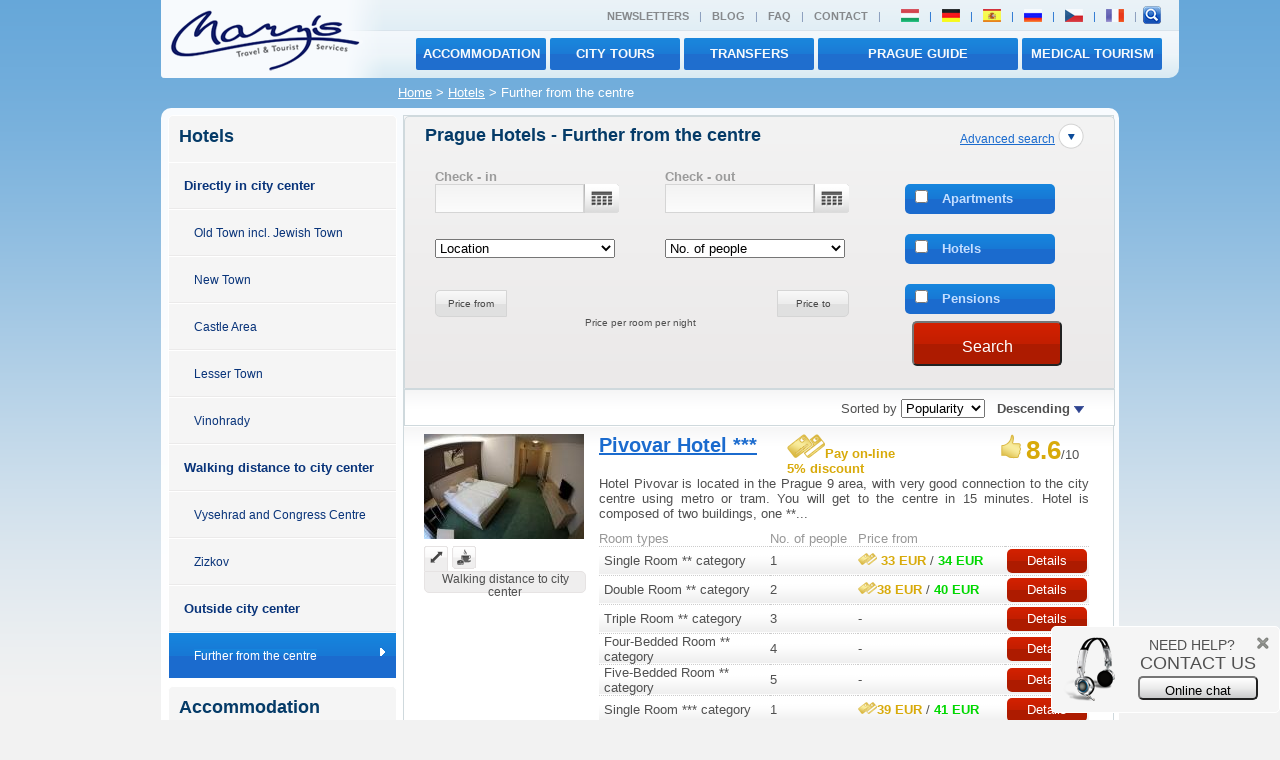

--- FILE ---
content_type: text/html; charset=utf-8
request_url: http://www.marys.cz/accommodation/prague/hotels/other/?next=1
body_size: 9856
content:



<?xml version="1.0" encoding="utf-8"?>
    
    <!DOCTYPE html PUBLIC "-//W3C//DTD XHTML 1.0 Transitional//EN" "http://www.w3.org/TR/xhtml1/DTD/xhtml1-transitional.dtd">
<html xmlns="http://www.w3.org/1999/xhtml" lang="en" xml:lang="en">


<head>
    <meta http-equiv="Content-Type" content="text/html; charset=utf-8" />
     
        <meta name="robots" content="noindex,follow" />
        <meta name="googlebot" content="noindex,follow" />
        <meta http-equiv="imagetoolbar" content="no" /> 
    <meta name="autosize" content="off" />
        
                                                                    
        
                    
   
        
    
    
    <meta name="author" content="Mary's Travel &amp; Tourist Services" />
    <meta name="verify-v1" content="wmdYP3pJsd7AByr7VUV6KoSQy4bwSRAt0UVKEPOGJi4=" />
    <meta property="og:site_name" content="Mary's Travel" />
    <meta property="fb:admins" content="1491601358,673156257"/>
        <link href="http://feeds.feedburner.com/prague-news/" rel="alternate" type="application/rss+xml" title="RSS channel Marys.cz for Prague News" />
    <link href='http://feeds.feedburner.com/prague-special-offers/' rel='alternate' type='application/rss+xml' title='RSS channel Marys.cz for Prague Special Offer' />    


<title>
            
    
                                Other -                                
        
                Prague Hotels
           
    
    
         | Mary's</title>
    <link type="text/css" rel="stylesheet" href="/css-new/reset.css" media="screen, projection" />
    <link type="text/css" rel="stylesheet" href="/css-new/jquery-ui-1.8.6.custom.css" media="screen" />
    <link type="text/css" rel="stylesheet" href="/css-new/default.css" media="screen,projection" />
    <link type="text/css" rel="stylesheet" href="/css-new/styles.css" media="screen,projection" />
    <link type="text/css" rel="stylesheet" href="/css-new/tipsy.css" />
    <link type="text/css" rel="stylesheet" href="/css-new/colorbox.css" />
    <link type="text/css" rel="stylesheet" href="/css-new/how_to_book.css" media="screen,projection" />
    <!--[if IE 6]><link type="text/css" href="/css-new/default_ie.css" rel="stylesheet" media="screen,projection" /><![endif]-->
    <link type="text/css" rel="stylesheet" href="/css-new/print.css" media="print" />
     
    <script type="text/javascript" src="http://www.google.com/jsapi"></script>
    <script type="text/javascript">
      google.load("jquery", "1.4.4");
      google.load("jqueryui", "1.7.2");
    </script>
    
    <script type="text/javascript" src="/js-new/default.js"></script>    
                            
    <script language="JavaScript" type="text/javascript" src="/js-new/checkbox_image_search_new.js"></script>
    <script type="text/javascript" src="/js-new/jquery.pngFix.pack.js"></script>
    <script type="text/javascript" src="/js-new/ui.selectmenu.js"></script>
    <script type="text/javascript" src="/js-new/jquery.tipsy.js"></script>
    <script type="text/javascript" src="/js-new/jquery.colorbox-min.js"></script>
    <script type="text/javascript" src="/js-new/jquery.inputHintBox.js"></script>
    <script type="text/javascript" src="/js-new/jquery.cookie.js"></script>
    <script type="text/javascript" src="/js-new/web_search.js"></script>
    <script type="text/javascript" src="https://apis.google.com/js/plusone.js"></script>  
    <script type="text/javascript">
             
    var _gaq = _gaq || [];
    _gaq.push(['_setAccount', 'UA-638335-1']);
    _gaq.push(['_setDomainName', '.marys.cz']);
    _gaq.push(['_trackPageview']);
    _gaq.push(['_trackPageLoadTime']);
    (function() {
        var ga = document.createElement('script'); ga.type = 'text/javascript'; ga.async = true;
        ga.src = ('https:' == document.location.protocol ? 'https://ssl' : 'http://www') + '.google-analytics.com/ga.js';
        var s = document.getElementsByTagName('script')[0]; s.parentNode.insertBefore(ga, s);
        })();
    </script>
    
</head>
<body>      <div class="back">
    <div id="header">
        <a href="/"><img src="/layout/logo.png" alt="Mary's Prague Accommodation" title="Mary's Prague Accommodation" class="left" /></a>
        <div id="languageBar">
            <div class="right">
                    
                    <ul id="top-menu" class="left">
                                               <li><a href="/about_us/#newsletter">Newsletters</a></li>
                       <li>|</li>
                       <li><a href="/marysblog/">Blog</a></li>
                       <li>|</li>
                     <li><a href="/faq/">FAQ</a></li>
                       <li>|</li>
                        <li><a href="/about_us">Contact</a></li>
                       <li>|</li>
                    </ul>
                    
                                        <ul id="languages" class="left">
                        
                                                <li><a href="http://hu.marys.cz/szallas/praga/hotelek/egyeb/?next=1"><img src="/layout/flags/hu_flag.png" title="Magyar"</a></li><li>|</li>                        <li><a href="http://de.marys.cz/unterkunft/prag/hotels/andere/?next=1"><img src="/layout/flags/de_flag.png" title="Deutsch"</a></li><li>|</li>                        
                        <li><a href="http://es.marys.cz/alojamiento/praga/hotels/otros/?next=1"><img src="/layout/flags/es_flag.png" title="Español"</a></li><li>|</li>						
                        
                        <li><a href="http://ru.marys.cz/accommodation/prague/hotels/other/?next=1"><img src="/layout/flags/ru_flag.png" title="Русский"</a></li><li>|</li>                        <li><a href="http://cz.marys.cz/ubytovani/praha/hotely/ostatni/?next=1"><img src="/layout/flags/cz_flag.png" title="Česky"</a></li><li>|</li>                        <li><a href="http://fr.marys.cz/hebergement/prague/hotels/autres/?next=1"><img src="/layout/flags/fr_flag.png" title="Français"</a></a></li><li>|</li>                    </ul>
                    
                    <form action="/search_redirect.php"  id="f_search2" method="post" class="left">
                        <input id="search_box" type="hidden" name="view" value="0" />
                        <input type="hidden" name="location[]" value="28" />
                        <input type="hidden" name="newSearch" value="1" /> 
                        <input type="hidden" name="reallyRedirect" value="1" />
                        <input type="hidden" name="type" value="letter" id="type" />
                        <input type="hidden" name="search_by_name" value="1" id="search_word_add" />
                        <input type="text" maxlength="50" onblur="deactivate2();" onclick="clearInput('main-search','Hotel search');" id="main-search" autocomplete="off"  onkeyup="makeRequestHotelSearch('search_helper_head');"   value="Hotel search" name='name' size="16" class="input left" />
                        <div id="main-search-button" class="left">
                           <input type="submit" value="search" title="Search" alt="Search" class="buttonAsLink" />
                        </div>
                    </form>
                    <img src="/layout/search-icon.png" id="searchicon" alt="search" title="hotel search"/>
                    <div class="clear"></div>
            </div>    
        </div>
        <div id="menuBar">
            <ul>     
                <li class="active button btnTopMenu btnTopMenu3"><a href="/medical_tourism/">MEDICAL TOURISM</a></li>
                <li class="active button btnTopMenu btnTopMenu2"><a href="/prague_guide/">Prague Guide</a></li>
                <li class="active button btnTopMenu"><a href="/transfers/">transfers</a></li>
                <li class="active button btnTopMenu"><a href="/sightseeing/">City tours</a></li>
                <li class="active button btnTopMenu"><a href="/accommodation">Accommodation</a></li>
                                          </ul>
        </div>
    </div>     
        <div id="breadcrums">
        <div class="left" style="color:black"><div id='navigation' class="no_print"><a href='/'>Home</a> <span style='font-size:100%;'>></span> <a href='/accommodation/prague/hotels/'>Hotels</a> <span style='font-size:100%;'>></span>  Further from the centre</div></div>
    </div>
    <div id="main">
        <div id="submenu">
            



     
 

        <div class="submenuBox">     
        <h3 class="normal-padding">Hotels</h3>
        <ul class="submenu-menu">
            
                                                                
                                                                <li><a href="http://www.marys.cz/accommodation/prague/hotels/centre/">Directly in city center</a></li>
                                                                                <li><a class="child" href="http://www.marys.cz/accommodation/prague/hotels/old-town/">Old Town incl. Jewish Town</a></li>
                                                                                    <li><a class="child" href="http://www.marys.cz/accommodation/prague/hotels/new-town/">New Town</a></li>
                                                                                    <li><a class="child" href="http://www.marys.cz/accommodation/prague/hotels/castle-area/">Castle Area</a></li>
                                                                                    <li><a class="child" href="http://www.marys.cz/accommodation/prague/hotels/lesser-town/">Lesser Town</a></li>
                                                                                    <li><a class="child" href="http://www.marys.cz/accommodation/prague/hotels/vinohrady/">Vinohrady</a></li>
                                                                        <li><a href="http://www.marys.cz/accommodation/prague/hotels/centre-close/">Walking distance to city center</a></li>
                                                                                <li><a class="child" href="http://www.marys.cz/accommodation/prague/hotels/vysehrad/">Vysehrad and Congress Centre</a></li>
                                                                                    <li><a class="child" href="http://www.marys.cz/accommodation/prague/hotels/zizkov/">Zizkov</a></li>
                                                                        <li><a href="http://www.marys.cz/accommodation/prague/hotels/centre-further/">Outside city center</a></li>
                                                                                <li class="submenu-menu-active"><a class="child" href="http://www.marys.cz/accommodation/prague/hotels/other/">Further from the centre</a><img src="/layout/icons/arrow-right-white.gif" class="right margin-right-10" alt="" /></li>
                                        </ul>
    </div>
    

  <div class="submenuBox">     
      <h3 class="normal-padding">Accommodation</h3>
      <ul class="submenu-menu">
        <li><a class="child" href="http://www.marys.cz/accommodation/prague/luxury/">Luxury Accommodation</a></li>
        <li><a class="child" href="http://www.marys.cz/accommodation/prague/standard/">Standard Accommodation</a></li>
        <li><a class="child" href="http://www.marys.cz/accommodation/prague/budget/">Cheap Accommodation</a></li>
        <li><a class="child" href="http://www.marys.cz/accommodation/prague/romantic/">Romantic Accommodation</a></li>
        <li><a class="child"  href="http://www.marys.cz/accommodation/prague/family/">Family Accommodation</a></li>
        <li><a class="child" href="http://www.marys.cz/accommodation/prague/group/">Accommodation for Groups</a></li>
        <li><a class="child"  href="http://www.marys.cz/accommodation/prague/congress/">Accommodation for Congresses</a></li>
      </ul>
  </div>

<div class="submenuBox">
    <div class="normal-padding">
        <h3>Why to book with us</h3>
        <ul class="whyUs">
    <li><div class="reason-icon left">1.</div> <p>Lower prices, no hidden costs</p></li>
    <li><div class="reason-icon reason-icon-blue left">2.</div> <p>Get our offers offline within 4 hours</p></li>
    <li><div class="reason-icon reason-icon-blue left">3.</div> <p>Several methods of secure payment</p></li>
    <li><div class="reason-icon reason-icon-blue left">4.</div> <p>Clients rating provided</p></li>
    <li><div class="reason-icon reason-icon-blue left">5.</div> <p>Lower prices, no hidden costs</p></li>
</ul>
        
    </div>
</div>


        </div>
        <div id="content">
                                    <div class="page min-height page-no-padding">
                


        

<div class="page-main-title">
    <h3 class="left">
                                            
                                                                                                                                Prague Hotels         
                                
                                                                 - Further from the centre                                                                
                                                        
            
        </h3>
    <div class="right margin-right-10 small"><a href="#" class="filter-trigger">Advanced search</a> <img src="/layout/icons/filter-down.png" class="filter-icon filter-trigger" alt="" /></div>
    <div class="clear" id="filter">
        
                 
            <div class="search_body normal-padding">
                <form action="/search_redirect.php" method="post" id="mainSearch">
                <input type="hidden" name="location[0]" value="28" />
                <input type="hidden" name="newSearch" value="1" /> 
                <input type="hidden" name="reallyRedirect" value="1" /> 
                <input type="hidden" name="submit" value="1" /> 
                <table border="0" class="width-100">
                    <tr>
                        
                        <td class="silver bold">Check - in</td>
                        <td class="silver bold">Check - out</td>
                        <td></td>
                    </tr>
                    <tr>
                        
                        <td valign="top">
                            <p><input type="text" name="global_date_from" class="main-date-picker date-picker left no-top-margin" id="date-from" value="" /><img src="/layout/calendar-icon.png" class="date-picker left" alt="" /></p>
                        </td>
                        <td valign="top">
                            <p><input type="text" name="global_date_to" class="main-date-picker date-picker left no-top-margin" id="date-to" value="" /><img src="/layout/calendar-icon.png" class="date-picker left" alt="" /></p>
                        </td>
                        <td>
                            <div class="navigator-option active checkable no-top-margin">
                                                                <input type="checkbox" name="global_accommodation[]" value="apartments" class="nav-checkbox margin-left-10 margin-right-10"  />
                                Apartments
                            </div>
                        </td>
                    </tr>
                    <tr>
                        
                        <td>
                            <select name="global_distance" id="distance" size="1" style="width:180px;">
                                <option value="0">Location</option>
                                <option value="91" >&nbsp;Directly in city center</option>
                                <option value="92" >&nbsp;Walking distance to city center</option>
                                <option value="93" >&nbsp;Outside city center</option>
                                
                                                                <optgroup label="======================">
                                                                </optgroup>
                                                                
                            </select>
                            
                        </td>
                        <td>    
                            <select name="global_room_type" size="1" style="width:180px;">
                                <option value="0">No. of people</option>
                                <option value="1" >1 person</option>
                                <option value="2" >2 people</option>
                                <option value="3" >3 people</option>
                                <option value="4" >4 people</option>
                                <option value="5" >5 people</option>
                                <option value="6" >6 people</option>
                                <option value="7" >7 people</option>
                                <option value="8" >8 people</option>  
                                                            </select>
                        </td>
                        <td>
                            <div class="navigator-option active checkable">
                                                                <input type="checkbox" name="global_accommodation[]" value="hotels" class="nav-checkbox margin-left-10 margin-right-10"  />
                                Hotels
                            </div>
                        </td>
                    </tr>
                    <tr>
                        
                        <td colspan="2">
                            <input type="hidden" name="price_from_eur" id="price_from_hidden" value="0" />
                            <input type="hidden" name="price_to_eur" id="price_to_hidden" value="9999" />
                            <div class="width-100" style="height:10px;"></div>
                            <div class="left" id="price-from">Price from</div>
                            <div id="slider-main" class="left">
                            <noscript>
                            <select name="price_from_eur" size="1" style="width:134px;" class="left">
                                <option value="0"> 0 EUR</option>
                                <option value="100"> 100 EUR</option>
                                <option value="200"> 200 EUR</option>
                                <option value="300"> 300 EUR</option>
                                <option value="400"> 400 EUR</option>
                                <option value="500"> 500 EUR</option>
                                <option value="9999">> 500 EUR</option>
                            </select>
                            <select name="price_to_eur" size="1" style="width:134px;" class="left">
                                <option value="0"> 0 EUR</option>
                                <option value="100"> 100 EUR</option>
                                <option value="200"> 200 EUR</option>
                                <option value="300"> 300 EUR</option>
                                <option value="400"> 400 EUR</option>
                                <option value="500"> 500 EUR</option>
                                <option value="9999">> 500 EUR</option>
                            </select>
                            </noscript>
                            </div>
                            <div class="left" id="price-to">Price to</div>
                            <div class="clear"></div>
                            <div class="width-100 relative">
                                <div style="position:absolute;left:150px;" class="font-80">Price per room per night</div>
                                <div id="slider-captions" class="hide"><div id="min-price-caption">0 EUR</div><div id="max-price-caption">> 500 EUR</div></div>
                            </div>
                            <script>showIt("#slider-captions");</script>                            
                        </td>
                        <td valign="top">
                            <div class="navigator-option active checkable">
                                                                <input type="checkbox" name="global_accommodation[]" value="pensions" class="nav-checkbox margin-left-10 margin-right-10"  />
                                Pensions
                            </div>
                        </td>
                    </tr>
                </table>
                <br/>
                <div class="right width-100">
                    <div class="right moveleft moveup">
                        <button title="" name="submit" class="button-big actionBtn right mainSubmit" value="1" type="submit">
                        Search
                        </button>
                    </div>
                </div>
                                </form>
            </div>
                
</div>
        <br class="clear" />
</div> 
  

<div class="page-title no-rounded-border">
        <form action="" method="post" name="filterForm">
    <div class="right margin-right-30">
        Sorted by 
        <select name="sort" id="sort_search" id="idSorter" onChange="this.form.submit()">
            <option value="false">Popularity&nbsp;</option>
            <option value="rate" >Rating&nbsp;</option>
            <option value="price" >Price&nbsp;</option>
            <option value="name" >Name&nbsp;</option>
                    </select>&nbsp;&nbsp;
        <noscript>
            <input type="submit" name="submit_sort" value="Sort" class="submit_sort" />
        </noscript>
                
                    <strong>Descending <img src="/img/arrows/arrow-down.png" alt="Descending" title="Descending" /></strong> 
                      
    </div>
    </form>
    
        <div class="right margin-right-10">
    </div>
    <br class="clear"/>
</div>

                
<div class="accommodation-item">
    <div class="left accommodation-item-left relative">
        
                				
		<a href="/accommodation/prague/hotels-3/other/pivovar-hotel/319/" class=""   Pivovar Hotel title="Pivovar Hotel"><img  class="margin-bottom-7" href="/accommodation/prague/hotels-3/other/pivovar-hotel/319/" alt="Pivovar Hotel" src="/img/accommodation/319/mini/160_160_01.jpg" /></a>
        <div style="height:25px;">
            <img src="/layout/icons/info-distance-hover.gif" class="hoverInfoIcons distanceInfoIcon" alt="" />
             <img src="/layout/icons/info-breakfast.gif" class="hoverInfoIcons breakfastInfoIcon" alt="" />                                              </div>
        <div class="icons-info-bar">
            <span class="distance-text-info small distanceInfoIconText" >
                            Walking distance to city center
                        </span>
            <span class="distance-text-info small breakfastInfoIconText hide">
                            Breakfast included
                        </span>
            <span class="distance-text-info small parkingInfoIconText hide">
                                        Parking is not possible
                        </span>
            <span class="distance-text-info small wifiInfoIconText hide">
                                        No Free wi-fi
                        </span>
                    </div>
    </div>
    <div class="left accommodation-item-right">
        <h2 class="left"><a href="/accommodation/prague/hotels-3/other/pivovar-hotel/319/">Pivovar Hotel ***</a></h2>
        <div class="left gold bold margin-left-30"><img src="/layout/icons/pay-online.png" alt="COMPLETE ONLINE RESERVATION. Pay right away by credit card and get 5% discount." title="COMPLETE ONLINE RESERVATION. Pay right away by credit card and get 5% discount." />Pay on-line <br />5% discount</div>                    <div class="right margin-right-10"><img src="/layout/icons/rating.png" alt="" /> 
                <span class="gold extrabig bold">8.6</span>/10
            </div>
                
                <p class="clear justify">
            Hotel Pivovar is located in the Prague 9 area, with very good connection to the city centre using metro or tram. You will get to the centre in 15 minutes. Hotel is composed of two buildings, one **... 
        </p>
        <table>
            <tr>
                <th width="35%">Room types</th>
                <th width="18%">No. of people</th>
                <th width="30%">
                                    Price from
                                </th>
                <th width="17%"></th>
            </tr>
                        <tr >
                <td style="padding-left: 5px;">
                                    Single Room
                                ** category
                
                </td>
                <td>1</td>
                <td>
                                                                                <img src="/layout/icons/pay-online-small.png" alt="COMPLETE ONLINE RESERVATION. Pay right away by credit card and get 5% discount." title="COMPLETE ONLINE RESERVATION. Pay right away by credit card and get 5% discount." /><span class="gold bold"><!-- currency:EUR -->
<!-- coeficient:24.5329 -->
33 EUR</span>
                        / <strong>34 EUR</strong>
                                                    </td>
                <td><div class="button-small redBtn"><a href="/accommodation/prague/hotels-3/other/pivovar-hotel/319/">Details</a></div></td>
            </tr>
            <script>hideIt("#product_924");</script>
                        <tr >
                <td style="padding-left: 5px;">
                                    Double Room
                                ** category
                
                </td>
                <td>2</td>
                <td>
                                                                                <img src="/layout/icons/pay-online-small.png" alt="COMPLETE ONLINE RESERVATION. Pay right away by credit card and get 5% discount." title="COMPLETE ONLINE RESERVATION. Pay right away by credit card and get 5% discount." /><span class="gold bold">38 EUR</span>
                        / <strong>40 EUR</strong>
                                                    </td>
                <td><div class="button-small redBtn"><a href="/accommodation/prague/hotels-3/other/pivovar-hotel/319/">Details</a></div></td>
            </tr>
            <script>hideIt("#product_925");</script>
                        <tr class="more" id="product_926">
                <td style="padding-left: 5px;">
                                    Triple Room
                                ** category
                
                </td>
                <td>3</td>
                <td>
                                 - 
                                </td>
                <td><div class="button-small redBtn"><a href="/accommodation/prague/hotels-3/other/pivovar-hotel/319/">Details</a></div></td>
            </tr>
            <script>hideIt("#product_926");</script>
                        <tr class="more" id="product_927">
                <td style="padding-left: 5px;">
                                    Four-Bedded Room
                                ** category
                
                </td>
                <td>4</td>
                <td>
                                 - 
                                </td>
                <td><div class="button-small redBtn"><a href="/accommodation/prague/hotels-3/other/pivovar-hotel/319/">Details</a></div></td>
            </tr>
            <script>hideIt("#product_927");</script>
                        <tr class="more" id="product_928">
                <td style="padding-left: 5px;">
                                    Five-Bedded Room
                                ** category
                
                </td>
                <td>5</td>
                <td>
                                 - 
                                </td>
                <td><div class="button-small redBtn"><a href="/accommodation/prague/hotels-3/other/pivovar-hotel/319/">Details</a></div></td>
            </tr>
            <script>hideIt("#product_928");</script>
                        <tr class="more" id="product_2355">
                <td style="padding-left: 5px;">
                                    Single Room
                                *** category
                
                </td>
                <td>1</td>
                <td>
                                                                                <img src="/layout/icons/pay-online-small.png" alt="COMPLETE ONLINE RESERVATION. Pay right away by credit card and get 5% discount." title="COMPLETE ONLINE RESERVATION. Pay right away by credit card and get 5% discount." /><span class="gold bold">39 EUR</span>
                        / <strong>41 EUR</strong>
                                                    </td>
                <td><div class="button-small redBtn"><a href="/accommodation/prague/hotels-3/other/pivovar-hotel/319/">Details</a></div></td>
            </tr>
            <script>hideIt("#product_2355");</script>
                        <tr class="more" id="product_2356">
                <td style="padding-left: 5px;">
                                    Double Room
                                *** category
                
                </td>
                <td>2</td>
                <td>
                                                                                <img src="/layout/icons/pay-online-small.png" alt="COMPLETE ONLINE RESERVATION. Pay right away by credit card and get 5% discount." title="COMPLETE ONLINE RESERVATION. Pay right away by credit card and get 5% discount." /><span class="gold bold">49 EUR</span>
                        / <strong>51 EUR</strong>
                                                    </td>
                <td><div class="button-small redBtn"><a href="/accommodation/prague/hotels-3/other/pivovar-hotel/319/">Details</a></div></td>
            </tr>
            <script>hideIt("#product_2356");</script>
                        <tr class="more" id="product_2358">
                <td style="padding-left: 5px;">
                                    Triple Room
                                *** category
                
                </td>
                <td>3</td>
                <td>
                                 - 
                                </td>
                <td><div class="button-small redBtn"><a href="/accommodation/prague/hotels-3/other/pivovar-hotel/319/">Details</a></div></td>
            </tr>
            <script>hideIt("#product_2358");</script>
                        <tr class="more" id="product_2359">
                <td style="padding-left: 5px;">
                                    Four-Bedded Room
                                *** category
                
                </td>
                <td>4</td>
                <td>
                                 - 
                                </td>
                <td><div class="button-small redBtn"><a href="/accommodation/prague/hotels-3/other/pivovar-hotel/319/">Details</a></div></td>
            </tr>
            <script>hideIt("#product_2359");</script>
                    </table>
                <a href="#" class="left moreRooms hide" id="more_rooms_319">More types of rooms</a>
        <script>showIt("#more_rooms_319");</script>
         
		    </div>
    <div class="clear"></div>
</div>                
<div class="accommodation-item">
    <div class="left accommodation-item-left relative">
        
                				
		<a href="/accommodation/prague/hotels-3/other/alpin-avion-hotel/306/" class=""   Alpin Avion Hotel title="Alpin Avion Hotel"><img  class="margin-bottom-7" href="/accommodation/prague/hotels-3/other/alpin-avion-hotel/306/" alt="Alpin Avion Hotel" src="/img/accommodation/306/mini/160_160_01.jpg" /></a>
        <div style="height:25px;">
            <img src="/layout/icons/info-distance-hover.gif" class="hoverInfoIcons distanceInfoIcon" alt="" />
             <img src="/layout/icons/info-breakfast.gif" class="hoverInfoIcons breakfastInfoIcon" alt="" />                          <img src="/layout/icons/info-wifi.gif" class="hoverInfoIcons wifiInfoIcon" alt="" />                      </div>
        <div class="icons-info-bar">
            <span class="distance-text-info small distanceInfoIconText" >
                            Walking distance to city center
                        </span>
            <span class="distance-text-info small breakfastInfoIconText hide">
                            Breakfast included
                        </span>
            <span class="distance-text-info small parkingInfoIconText hide">
                                        Parking is not possible
                        </span>
            <span class="distance-text-info small wifiInfoIconText hide">
                                        Free wi-fi
                        </span>
                    </div>
    </div>
    <div class="left accommodation-item-right">
        <h2 class="left"><a href="/accommodation/prague/hotels-3/other/alpin-avion-hotel/306/">Alpin Avion Hotel ***</a></h2>
        <div class="left gold bold margin-left-30"><img src="/layout/icons/pay-online.png" alt="COMPLETE ONLINE RESERVATION. Pay right away by credit card and get 5% discount." title="COMPLETE ONLINE RESERVATION. Pay right away by credit card and get 5% discount." />Pay on-line <br />5% discount</div>                    <div class="right margin-right-10"><img src="/layout/icons/rating.png" alt="" /> 
                <span class="gold extrabig bold">8.7</span>/10
            </div>
                
                <p class="clear justify">
            The Alpin - Avion Hotel is a simple accommodation consisting of 2 Art-nouveau villas and 1 modern building. The Kacerov underground station is about 4 min walk away and it takes about 7 minutes to... 
        </p>
        <table>
            <tr>
                <th width="35%">Room types</th>
                <th width="18%">No. of people</th>
                <th width="30%">
                                    Price from
                                </th>
                <th width="17%"></th>
            </tr>
                        <tr >
                <td style="padding-left: 5px;">
                                    Single Room
                                
                
                </td>
                <td>1</td>
                <td>
                                                                                <img src="/layout/icons/pay-online-small.png" alt="COMPLETE ONLINE RESERVATION. Pay right away by credit card and get 5% discount." title="COMPLETE ONLINE RESERVATION. Pay right away by credit card and get 5% discount." /><span class="gold bold"><!-- currency:EUR -->
<!-- coeficient:24.5329 -->
49 EUR</span>
                        / <strong>52 EUR</strong>
                                                    </td>
                <td><div class="button-small redBtn"><a href="/accommodation/prague/hotels-3/other/alpin-avion-hotel/306/">Details</a></div></td>
            </tr>
            <script>hideIt("#product_876");</script>
                        <tr >
                <td style="padding-left: 5px;">
                                    Double Room
                                
                
                </td>
                <td>2</td>
                <td>
                                                                                <img src="/layout/icons/pay-online-small.png" alt="COMPLETE ONLINE RESERVATION. Pay right away by credit card and get 5% discount." title="COMPLETE ONLINE RESERVATION. Pay right away by credit card and get 5% discount." /><span class="gold bold">54 EUR</span>
                        / <strong>56 EUR</strong>
                                                    </td>
                <td><div class="button-small redBtn"><a href="/accommodation/prague/hotels-3/other/alpin-avion-hotel/306/">Details</a></div></td>
            </tr>
            <script>hideIt("#product_877");</script>
                        <tr class="more" id="product_878">
                <td style="padding-left: 5px;">
                                    Triple Room
                                
                
                </td>
                <td>3</td>
                <td>
                                                                                <img src="/layout/icons/pay-online-small.png" alt="COMPLETE ONLINE RESERVATION. Pay right away by credit card and get 5% discount." title="COMPLETE ONLINE RESERVATION. Pay right away by credit card and get 5% discount." /><span class="gold bold">78 EUR</span>
                        / <strong>82 EUR</strong>
                                                    </td>
                <td><div class="button-small redBtn"><a href="/accommodation/prague/hotels-3/other/alpin-avion-hotel/306/">Details</a></div></td>
            </tr>
            <script>hideIt("#product_878");</script>
                        <tr class="more" id="product_879">
                <td style="padding-left: 5px;">
                                    Apartment
                                
                
                </td>
                <td>4</td>
                <td>
                                                                                <img src="/layout/icons/pay-online-small.png" alt="COMPLETE ONLINE RESERVATION. Pay right away by credit card and get 5% discount." title="COMPLETE ONLINE RESERVATION. Pay right away by credit card and get 5% discount." /><span class="gold bold">90 EUR</span>
                        / <strong>95 EUR</strong>
                                                    </td>
                <td><div class="button-small redBtn"><a href="/accommodation/prague/hotels-3/other/alpin-avion-hotel/306/">Details</a></div></td>
            </tr>
            <script>hideIt("#product_879");</script>
                    </table>
                <a href="#" class="left moreRooms hide" id="more_rooms_306">More types of rooms</a>
        <script>showIt("#more_rooms_306");</script>
         
		    </div>
    <div class="clear"></div>
</div>                
<div class="accommodation-item">
    <div class="left accommodation-item-left relative">
        
                				
		<a href="/accommodation/prague/hotels-4/other/hotel-international-prague/382/" class=""   Hotel International Prague title="Hotel International Prague"><img  class="margin-bottom-7" href="/accommodation/prague/hotels-4/other/hotel-international-prague/382/" alt="Hotel International Prague" src="/img/accommodation/382/mini/160_160_01.jpg" /></a>
        <div style="height:25px;">
            <img src="/layout/icons/info-distance-hover.gif" class="hoverInfoIcons distanceInfoIcon" alt="" />
             <img src="/layout/icons/info-breakfast.gif" class="hoverInfoIcons breakfastInfoIcon" alt="" />              <img src="/layout/icons/info-parking.gif" class="hoverInfoIcons parkingInfoIcon" alt="" />             <img src="/layout/icons/info-wifi.gif" class="hoverInfoIcons wifiInfoIcon" alt="" />                      </div>
        <div class="icons-info-bar">
            <span class="distance-text-info small distanceInfoIconText" >
                            Walking distance to city center
                        </span>
            <span class="distance-text-info small breakfastInfoIconText hide">
                            Breakfast included
                        </span>
            <span class="distance-text-info small parkingInfoIconText hide">
                                        Parking is possible
                        </span>
            <span class="distance-text-info small wifiInfoIconText hide">
                                        Free wi-fi
                        </span>
                    </div>
    </div>
    <div class="left accommodation-item-right">
        <h2 class="left"><a href="/accommodation/prague/hotels-4/other/hotel-international-prague/382/">Hotel International Prague ****</a></h2>
        <div class="left gold bold margin-left-30"><img src="/layout/icons/pay-online.png" alt="COMPLETE ONLINE RESERVATION. Pay right away by credit card and get 5% discount." title="COMPLETE ONLINE RESERVATION. Pay right away by credit card and get 5% discount." />Pay on-line <br />5% discount</div>                    <div class="right margin-right-10"><img src="/layout/icons/rating.png" alt="" /> 
                <span class="gold extrabig bold">9.5</span>/10
            </div>
                
                <p class="clear justify">
            The Hotel International Prague is located just a short drive from Prague airport and within a short distance of Prague Castle and the city centre. Dating back to the 1950s it has a long history and... 
        </p>
        <table>
            <tr>
                <th width="35%">Room types</th>
                <th width="18%">No. of people</th>
                <th width="30%">
                                    Price from
                                </th>
                <th width="17%"></th>
            </tr>
                        <tr >
                <td style="padding-left: 5px;">
                                    Single Room
                                
                
                </td>
                <td>1</td>
                <td>
                                                                                <img src="/layout/icons/pay-online-small.png" alt="COMPLETE ONLINE RESERVATION. Pay right away by credit card and get 5% discount." title="COMPLETE ONLINE RESERVATION. Pay right away by credit card and get 5% discount." /><span class="gold bold"><!-- currency:EUR -->
<!-- coeficient:24.5329 -->
57 EUR</span>
                        / <strong>60 EUR</strong>
                                                    </td>
                <td><div class="button-small redBtn"><a href="/accommodation/prague/hotels-4/other/hotel-international-prague/382/">Details</a></div></td>
            </tr>
            <script>hideIt("#product_156");</script>
                        <tr >
                <td style="padding-left: 5px;">
                                    Double Room
                                
                
                </td>
                <td>2</td>
                <td>
                                                                                <img src="/layout/icons/pay-online-small.png" alt="COMPLETE ONLINE RESERVATION. Pay right away by credit card and get 5% discount." title="COMPLETE ONLINE RESERVATION. Pay right away by credit card and get 5% discount." /><span class="gold bold">57 EUR</span>
                        / <strong>60 EUR</strong>
                                                    </td>
                <td><div class="button-small redBtn"><a href="/accommodation/prague/hotels-4/other/hotel-international-prague/382/">Details</a></div></td>
            </tr>
            <script>hideIt("#product_157");</script>
                    </table>
         
		    </div>
    <div class="clear"></div>
</div>                
<div class="accommodation-item">
    <div class="left accommodation-item-left relative">
        
                				
		<a href="/accommodation/prague/hotels-3/other/juno-hotel/559/" class=""   Juno Hotel title="Juno Hotel"><img  class="margin-bottom-7" href="/accommodation/prague/hotels-3/other/juno-hotel/559/" alt="Juno Hotel" src="/img/accommodation/559/mini/160_160_01.jpg" /></a>
        <div style="height:25px;">
            <img src="/layout/icons/info-distance-hover.gif" class="hoverInfoIcons distanceInfoIcon" alt="" />
             <img src="/layout/icons/info-breakfast.gif" class="hoverInfoIcons breakfastInfoIcon" alt="" />                                              </div>
        <div class="icons-info-bar">
            <span class="distance-text-info small distanceInfoIconText" >
                            Outside city center
                        </span>
            <span class="distance-text-info small breakfastInfoIconText hide">
                            Breakfast included
                        </span>
            <span class="distance-text-info small parkingInfoIconText hide">
                                        Parking is not possible
                        </span>
            <span class="distance-text-info small wifiInfoIconText hide">
                                        No Free wi-fi
                        </span>
                    </div>
    </div>
    <div class="left accommodation-item-right">
        <h2 class="left"><a href="/accommodation/prague/hotels-3/other/juno-hotel/559/">Juno Hotel ***</a></h2>
                            <div class="right margin-right-10"><img src="/layout/icons/rating.png" alt="" /> 
                <span class="gold extrabig bold">7.9</span>/10
            </div>
                
                <p class="clear justify">
            Hotel Juno is situated in a quiet residential area of Prague 10, close to underground station Strasnicka, only 15 min. to the centre of Prague. All 254 rooms are en-suite with shower and WC,... 
        </p>
        <table>
            <tr>
                <th width="35%">Room types</th>
                <th width="18%">No. of people</th>
                <th width="30%">
                                    Price from
                                </th>
                <th width="17%"></th>
            </tr>
                        <tr >
                <td style="padding-left: 5px;">
                                    Single Room
                                
                
                </td>
                <td>1</td>
                <td>
                                                            <strong><!-- currency:EUR -->
<!-- coeficient:24.5329 -->
34 EUR</strong>
                                                    </td>
                <td><div class="button-small redBtn"><a href="/accommodation/prague/hotels-3/other/juno-hotel/559/">Details</a></div></td>
            </tr>
            <script>hideIt("#product_65");</script>
                        <tr >
                <td style="padding-left: 5px;">
                                    Double Room
                                
                
                </td>
                <td>2</td>
                <td>
                                                            <strong>36 EUR</strong>
                                                    </td>
                <td><div class="button-small redBtn"><a href="/accommodation/prague/hotels-3/other/juno-hotel/559/">Details</a></div></td>
            </tr>
            <script>hideIt("#product_66");</script>
                        <tr class="more" id="product_67">
                <td style="padding-left: 5px;">
                                    Triple Room
                                
                
                </td>
                <td>3</td>
                <td>
                                                            <strong>47 EUR</strong>
                                                    </td>
                <td><div class="button-small redBtn"><a href="/accommodation/prague/hotels-3/other/juno-hotel/559/">Details</a></div></td>
            </tr>
            <script>hideIt("#product_67");</script>
                    </table>
                <a href="#" class="left moreRooms hide" id="more_rooms_559">More types of rooms</a>
        <script>showIt("#more_rooms_559");</script>
         
		    </div>
    <div class="clear"></div>
</div>                
<div class="accommodation-item">
    <div class="left accommodation-item-left relative">
        
                				
		<a href="/accommodation/prague/hotels-3/other/arlington-hotel/666/" class=""   Arlington Hotel title="Arlington Hotel"><img  class="margin-bottom-7" href="/accommodation/prague/hotels-3/other/arlington-hotel/666/" alt="Arlington Hotel" src="/img/accommodation/666/mini/160_160_01.jpg" /></a>
        <div style="height:25px;">
            <img src="/layout/icons/info-distance-hover.gif" class="hoverInfoIcons distanceInfoIcon" alt="" />
             <img src="/layout/icons/info-breakfast.gif" class="hoverInfoIcons breakfastInfoIcon" alt="" />              <img src="/layout/icons/info-parking.gif" class="hoverInfoIcons parkingInfoIcon" alt="" />             <img src="/layout/icons/info-wifi.gif" class="hoverInfoIcons wifiInfoIcon" alt="" />                      </div>
        <div class="icons-info-bar">
            <span class="distance-text-info small distanceInfoIconText" >
                            Walking distance to city center
                        </span>
            <span class="distance-text-info small breakfastInfoIconText hide">
                            Breakfast included
                        </span>
            <span class="distance-text-info small parkingInfoIconText hide">
                                        Parking is possible
                        </span>
            <span class="distance-text-info small wifiInfoIconText hide">
                                        Free wi-fi
                        </span>
                    </div>
    </div>
    <div class="left accommodation-item-right">
        <h2 class="left"><a href="/accommodation/prague/hotels-3/other/arlington-hotel/666/">Arlington Hotel ***</a></h2>
                            <div class="right margin-right-10"><img src="/layout/icons/rating.png" alt="" /> 
                <span class="gold extrabig bold">8.4</span>/10
            </div>
                
                <p class="clear justify">
            Small family hotel is situated in a quiet part of Prague - Prague 9 Vysocany and offers pleasant accommodation with a very good accessibility to the historical center of Prague with metro or tram.... 
        </p>
        <table>
            <tr>
                <th width="35%">Room types</th>
                <th width="18%">No. of people</th>
                <th width="30%">
                                    Price from
                                </th>
                <th width="17%"></th>
            </tr>
                        <tr >
                <td style="padding-left: 5px;">
                                    Double Room
                                
                
                </td>
                <td>2</td>
                <td>
                                                            <strong><!-- currency:EUR -->
<!-- coeficient:24.5329 -->
45 EUR</strong>
                                                    </td>
                <td><div class="button-small redBtn"><a href="/accommodation/prague/hotels-3/other/arlington-hotel/666/">Details</a></div></td>
            </tr>
            <script>hideIt("#product_211");</script>
                        <tr >
                <td style="padding-left: 5px;">
                                    Triple Room
                                
                
                </td>
                <td>3</td>
                <td>
                                                            <strong>61 EUR</strong>
                                                    </td>
                <td><div class="button-small redBtn"><a href="/accommodation/prague/hotels-3/other/arlington-hotel/666/">Details</a></div></td>
            </tr>
            <script>hideIt("#product_212");</script>
                        <tr class="more" id="product_263">
                <td style="padding-left: 5px;">
                                    Four-Bedded Room
                                triple room + extra bed
                
                </td>
                <td>4</td>
                <td>
                                                            <strong>70 EUR</strong>
                                                    </td>
                <td><div class="button-small redBtn"><a href="/accommodation/prague/hotels-3/other/arlington-hotel/666/">Details</a></div></td>
            </tr>
            <script>hideIt("#product_263");</script>
                        <tr class="more" id="product_2481">
                <td style="padding-left: 5px;">
                                    Single Room
                                
                
                </td>
                <td>1</td>
                <td>
                                                            <strong>40 EUR</strong>
                                                    </td>
                <td><div class="button-small redBtn"><a href="/accommodation/prague/hotels-3/other/arlington-hotel/666/">Details</a></div></td>
            </tr>
            <script>hideIt("#product_2481");</script>
                    </table>
                <a href="#" class="left moreRooms hide" id="more_rooms_666">More types of rooms</a>
        <script>showIt("#more_rooms_666");</script>
         
		    </div>
    <div class="clear"></div>
</div>                
<div class="accommodation-item">
    <div class="left accommodation-item-left relative">
        
                					<div class="discount">- <span class="bold">17</span>%</div>
				
		<a href="/accommodation/prague/hotels-4/other/golf-hotel/942/" class=""   Golf Hotel title="Golf Hotel"><img  class="margin-bottom-7" href="/accommodation/prague/hotels-4/other/golf-hotel/942/" alt="Golf Hotel" src="/img/accommodation/942/mini/160_160_01.jpg" /></a>
        <div style="height:25px;">
            <img src="/layout/icons/info-distance-hover.gif" class="hoverInfoIcons distanceInfoIcon" alt="" />
             <img src="/layout/icons/info-breakfast.gif" class="hoverInfoIcons breakfastInfoIcon" alt="" />                          <img src="/layout/icons/info-wifi.gif" class="hoverInfoIcons wifiInfoIcon" alt="" />                      </div>
        <div class="icons-info-bar">
            <span class="distance-text-info small distanceInfoIconText" >
                            Walking distance to city center
                        </span>
            <span class="distance-text-info small breakfastInfoIconText hide">
                            Breakfast included
                        </span>
            <span class="distance-text-info small parkingInfoIconText hide">
                                        Parking is not possible
                        </span>
            <span class="distance-text-info small wifiInfoIconText hide">
                                        Free wi-fi
                        </span>
                    </div>
    </div>
    <div class="left accommodation-item-right">
        <h2 class="left"><a href="/accommodation/prague/hotels-4/other/golf-hotel/942/">Golf Hotel ****</a></h2>
        <div class="left gold bold margin-left-30"><img src="/layout/icons/pay-online.png" alt="COMPLETE ONLINE RESERVATION. Pay right away by credit card and get 5% discount." title="COMPLETE ONLINE RESERVATION. Pay right away by credit card and get 5% discount." />Pay on-line <br />5% discount</div>                    <div class="right margin-right-10"><img src="/layout/icons/rating.png" alt="" /> 
                <span class="gold extrabig bold">7.0</span>/10
            </div>
                
                <p class="clear justify">
            Hotel Golf is located ca. 10 minutes by tram from the business centre Novy Smichov and 20 minutes from the city centre (tram stop in front of the hotel). Accommodation in single or double rooms... 
        </p>
        <table>
            <tr>
                <th width="35%">Room types</th>
                <th width="18%">No. of people</th>
                <th width="30%">
                                    Price from
                                </th>
                <th width="17%"></th>
            </tr>
                        <tr >
                <td style="padding-left: 5px;">
                                    Single Room
                                superior
                
                </td>
                <td>1</td>
                <td>
                                                                                <img src="/layout/icons/pay-online-small.png" alt="COMPLETE ONLINE RESERVATION. Pay right away by credit card and get 5% discount." title="COMPLETE ONLINE RESERVATION. Pay right away by credit card and get 5% discount." /><span class="gold bold"><!-- currency:EUR -->
<!-- coeficient:24.5329 -->
55 EUR</span>
                        / <strong>58 EUR</strong>
                                                    </td>
                <td><div class="button-small redBtn"><a href="/accommodation/prague/hotels-4/other/golf-hotel/942/">Details</a></div></td>
            </tr>
            <script>hideIt("#product_2682");</script>
                        <tr >
                <td style="padding-left: 5px;">
                                    Double Room
                                superior
                
                </td>
                <td>2</td>
                <td>
                                                                                <img src="/layout/icons/pay-online-small.png" alt="COMPLETE ONLINE RESERVATION. Pay right away by credit card and get 5% discount." title="COMPLETE ONLINE RESERVATION. Pay right away by credit card and get 5% discount." /><span class="gold bold">55 EUR</span>
                        / <strong>58 EUR</strong>
                                                    </td>
                <td><div class="button-small redBtn"><a href="/accommodation/prague/hotels-4/other/golf-hotel/942/">Details</a></div></td>
            </tr>
            <script>hideIt("#product_2683");</script>
                        <tr class="more" id="product_2684">
                <td style="padding-left: 5px;">
                                    Triple Room
                                superior
                
                </td>
                <td>3</td>
                <td>
                                                                                <img src="/layout/icons/pay-online-small.png" alt="COMPLETE ONLINE RESERVATION. Pay right away by credit card and get 5% discount." title="COMPLETE ONLINE RESERVATION. Pay right away by credit card and get 5% discount." /><span class="gold bold">65 EUR</span>
                        / <strong>68 EUR</strong>
                                                    </td>
                <td><div class="button-small redBtn"><a href="/accommodation/prague/hotels-4/other/golf-hotel/942/">Details</a></div></td>
            </tr>
            <script>hideIt("#product_2684");</script>
                    </table>
                <a href="#" class="left moreRooms hide" id="more_rooms_942">More types of rooms</a>
        <script>showIt("#more_rooms_942");</script>
         
		    </div>
    <div class="clear"></div>
</div>                
<div class="accommodation-item">
    <div class="left accommodation-item-left relative">
        
                				
		<a href="/accommodation/prague/hotels-3/other/attic-hotel/720/" class=""   Attic Hotel title="Attic Hotel"><img  class="margin-bottom-7" href="/accommodation/prague/hotels-3/other/attic-hotel/720/" alt="Attic Hotel" src="/img/accommodation/720/mini/160_160_01.jpg" /></a>
        <div style="height:25px;">
            <img src="/layout/icons/info-distance-hover.gif" class="hoverInfoIcons distanceInfoIcon" alt="" />
             <img src="/layout/icons/info-breakfast.gif" class="hoverInfoIcons breakfastInfoIcon" alt="" />                                              </div>
        <div class="icons-info-bar">
            <span class="distance-text-info small distanceInfoIconText" >
                            Walking distance to city center
                        </span>
            <span class="distance-text-info small breakfastInfoIconText hide">
                            Breakfast included
                        </span>
            <span class="distance-text-info small parkingInfoIconText hide">
                                        Parking is not possible
                        </span>
            <span class="distance-text-info small wifiInfoIconText hide">
                                        No Free wi-fi
                        </span>
                    </div>
    </div>
    <div class="left accommodation-item-right">
        <h2 class="left"><a href="/accommodation/prague/hotels-3/other/attic-hotel/720/">Attic Hotel ***</a></h2>
                            <div class="right margin-right-10"><img src="/layout/icons/rating.png" alt="" /> 
                <span class="gold extrabig bold">9.0</span>/10
            </div>
                
                <p class="clear justify">
            Attic is newly built hotel (1993) offering any guest a quiet and pleasant stay in almost family-like setting. Its great advantage is its location in the quiet part of the city.The centre itself may... 
        </p>
        <table>
            <tr>
                <th width="35%">Room types</th>
                <th width="18%">No. of people</th>
                <th width="30%">
                                    Price from
                                </th>
                <th width="17%"></th>
            </tr>
                        <tr >
                <td style="padding-left: 5px;">
                                    Single Room
                                standard
                
                </td>
                <td>1</td>
                <td>
                                                            <strong><!-- currency:EUR -->
<!-- coeficient:24.5329 -->
60 EUR</strong>
                                                    </td>
                <td><div class="button-small redBtn"><a href="/accommodation/prague/hotels-3/other/attic-hotel/720/">Details</a></div></td>
            </tr>
            <script>hideIt("#product_2244");</script>
                        <tr >
                <td style="padding-left: 5px;">
                                    Double Room
                                standard
                
                </td>
                <td>2</td>
                <td>
                                                            <strong>77 EUR</strong>
                                                    </td>
                <td><div class="button-small redBtn"><a href="/accommodation/prague/hotels-3/other/attic-hotel/720/">Details</a></div></td>
            </tr>
            <script>hideIt("#product_2245");</script>
                        <tr class="more" id="product_2246">
                <td style="padding-left: 5px;">
                                    Single Room
                                superior
                
                </td>
                <td>1</td>
                <td>
                                                            <strong>75 EUR</strong>
                                                    </td>
                <td><div class="button-small redBtn"><a href="/accommodation/prague/hotels-3/other/attic-hotel/720/">Details</a></div></td>
            </tr>
            <script>hideIt("#product_2246");</script>
                        <tr class="more" id="product_2247">
                <td style="padding-left: 5px;">
                                    Double Room
                                superior
                
                </td>
                <td>2</td>
                <td>
                                                            <strong>106 EUR</strong>
                                                    </td>
                <td><div class="button-small redBtn"><a href="/accommodation/prague/hotels-3/other/attic-hotel/720/">Details</a></div></td>
            </tr>
            <script>hideIt("#product_2247");</script>
                    </table>
                <a href="#" class="left moreRooms hide" id="more_rooms_720">More types of rooms</a>
        <script>showIt("#more_rooms_720");</script>
         
		    </div>
    <div class="clear"></div>
</div>                
<div class="accommodation-item">
    <div class="left accommodation-item-left relative">
        
                				
		<a href="/accommodation/prague/hotels-5/other/art-deco-imperial-hotel/991/" class=""   Art Deco Imperial Hotel title="Art Deco Imperial Hotel"><img  class="margin-bottom-7" href="/accommodation/prague/hotels-5/other/art-deco-imperial-hotel/991/" alt="Art Deco Imperial Hotel" src="/img/accommodation/991/mini/160_160_01.jpg" /></a>
        <div style="height:25px;">
            <img src="/layout/icons/info-distance-hover.gif" class="hoverInfoIcons distanceInfoIcon" alt="" />
             <img src="/layout/icons/info-breakfast.gif" class="hoverInfoIcons breakfastInfoIcon" alt="" />                                              </div>
        <div class="icons-info-bar">
            <span class="distance-text-info small distanceInfoIconText" >
                            Directly in city center
                        </span>
            <span class="distance-text-info small breakfastInfoIconText hide">
                            Breakfast included
                        </span>
            <span class="distance-text-info small parkingInfoIconText hide">
                                        Parking is not possible
                        </span>
            <span class="distance-text-info small wifiInfoIconText hide">
                                        No Free wi-fi
                        </span>
                    </div>
    </div>
    <div class="left accommodation-item-right">
        <h2 class="left"><a href="/accommodation/prague/hotels-5/other/art-deco-imperial-hotel/991/">Art Deco Imperial Hotel *****</a></h2>
                        
                <p class="clear justify">
            Centrally located unique hotel in historic ambience of an original building from 1914. A gem of genuine Art Deco architecture, Prague Imperial Hotel provides five-star accommodation and superior... 
        </p>
        <table>
            <tr>
                <th width="35%">Room types</th>
                <th width="18%">No. of people</th>
                <th width="30%">
                                    Price from
                                </th>
                <th width="17%"></th>
            </tr>
                        <tr >
                <td style="padding-left: 5px;">
                                    Single Room
                                
                
                </td>
                <td>1</td>
                <td>
                                                            <strong><!-- currency:EUR -->
<!-- coeficient:24.5329 -->
127 EUR</strong>
                                                    </td>
                <td><div class="button-small redBtn"><a href="/accommodation/prague/hotels-5/other/art-deco-imperial-hotel/991/">Details</a></div></td>
            </tr>
            <script>hideIt("#product_2261");</script>
                        <tr >
                <td style="padding-left: 5px;">
                                    Double Room
                                
                
                </td>
                <td>2</td>
                <td>
                                                            <strong>127 EUR</strong>
                                                    </td>
                <td><div class="button-small redBtn"><a href="/accommodation/prague/hotels-5/other/art-deco-imperial-hotel/991/">Details</a></div></td>
            </tr>
            <script>hideIt("#product_2262");</script>
                    </table>
         
		    </div>
    <div class="clear"></div>
</div>                
<div class="accommodation-item">
    <div class="left accommodation-item-left relative">
        
                				
		<a href="/accommodation/prague/hotels-4/other/absolutum-hotel/503/" class=""   Absolutum Hotel title="Absolutum Hotel"><img  class="margin-bottom-7" href="/accommodation/prague/hotels-4/other/absolutum-hotel/503/" alt="Absolutum Hotel" src="/img/accommodation/503/mini/160_160_01.jpg" /></a>
        <div style="height:25px;">
            <img src="/layout/icons/info-distance-hover.gif" class="hoverInfoIcons distanceInfoIcon" alt="" />
             <img src="/layout/icons/info-breakfast.gif" class="hoverInfoIcons breakfastInfoIcon" alt="" />                                              </div>
        <div class="icons-info-bar">
            <span class="distance-text-info small distanceInfoIconText" >
                            Walking distance to city center
                        </span>
            <span class="distance-text-info small breakfastInfoIconText hide">
                            Breakfast included
                        </span>
            <span class="distance-text-info small parkingInfoIconText hide">
                                        Parking is not possible
                        </span>
            <span class="distance-text-info small wifiInfoIconText hide">
                                        No Free wi-fi
                        </span>
                    </div>
    </div>
    <div class="left accommodation-item-right">
        <h2 class="left"><a href="/accommodation/prague/hotels-4/other/absolutum-hotel/503/">Absolutum Hotel ****</a></h2>
                            <div class="right margin-right-10"><img src="/layout/icons/rating.png" alt="" /> 
                <span class="gold extrabig bold">9.0</span>/10
            </div>
                
                <p class="clear justify">
            Modern hotel with restaurant and bar designed by an architect to give a very warm, natural and homely impression to its guests. The standard of the hotel’s fittings and furnishing make it ideal... 
        </p>
        <table>
            <tr>
                <th width="35%">Room types</th>
                <th width="18%">No. of people</th>
                <th width="30%">
                                    Price from
                                </th>
                <th width="17%"></th>
            </tr>
                        <tr >
                <td style="padding-left: 5px;">
                                    Double Room
                                
                
                </td>
                <td>2</td>
                <td>
                                                            <strong><!-- currency:EUR -->
<!-- coeficient:24.5329 -->
72 EUR</strong>
                                                    </td>
                <td><div class="button-small redBtn"><a href="/accommodation/prague/hotels-4/other/absolutum-hotel/503/">Details</a></div></td>
            </tr>
            <script>hideIt("#product_1224");</script>
                        <tr >
                <td style="padding-left: 5px;">
                                    Single Room
                                
                
                </td>
                <td>1</td>
                <td>
                                                            <strong>68 EUR</strong>
                                                    </td>
                <td><div class="button-small redBtn"><a href="/accommodation/prague/hotels-4/other/absolutum-hotel/503/">Details</a></div></td>
            </tr>
            <script>hideIt("#product_1225");</script>
                        <tr class="more" id="product_1227">
                <td style="padding-left: 5px;">
                                    Apartment
                                
                
                </td>
                <td>2</td>
                <td>
                                                            <strong>84 EUR</strong>
                                                    </td>
                <td><div class="button-small redBtn"><a href="/accommodation/prague/hotels-4/other/absolutum-hotel/503/">Details</a></div></td>
            </tr>
            <script>hideIt("#product_1227");</script>
                    </table>
                <a href="#" class="left moreRooms hide" id="more_rooms_503">More types of rooms</a>
        <script>showIt("#more_rooms_503");</script>
         
		    </div>
    <div class="clear"></div>
</div>                
<div class="accommodation-item">
    <div class="left accommodation-item-left relative">
        
                				
		<a href="/accommodation/prague/hotels-4/other/aquapalace-hotel-prague/988/" class=""   Aquapalace Hotel Prague title="Aquapalace Hotel Prague"><img  class="margin-bottom-7" href="/accommodation/prague/hotels-4/other/aquapalace-hotel-prague/988/" alt="Aquapalace Hotel Prague" src="/img/accommodation/988/mini/160_160_01.jpg" /></a>
        <div style="height:25px;">
            <img src="/layout/icons/info-distance-hover.gif" class="hoverInfoIcons distanceInfoIcon" alt="" />
             <img src="/layout/icons/info-breakfast.gif" class="hoverInfoIcons breakfastInfoIcon" alt="" />              <img src="/layout/icons/info-parking.gif" class="hoverInfoIcons parkingInfoIcon" alt="" />             <img src="/layout/icons/info-wifi.gif" class="hoverInfoIcons wifiInfoIcon" alt="" />                      </div>
        <div class="icons-info-bar">
            <span class="distance-text-info small distanceInfoIconText" >
                            Outside city center
                        </span>
            <span class="distance-text-info small breakfastInfoIconText hide">
                            Breakfast included
                        </span>
            <span class="distance-text-info small parkingInfoIconText hide">
                                        Parking is possible
                        </span>
            <span class="distance-text-info small wifiInfoIconText hide">
                                        Free wi-fi
                        </span>
                    </div>
    </div>
    <div class="left accommodation-item-right">
        <h2 class="left"><a href="/accommodation/prague/hotels-4/other/aquapalace-hotel-prague/988/">Aquapalace Hotel Prague ****</a></h2>
                            <div class="right margin-right-10"><img src="/layout/icons/rating.png" alt="" /> 
                <span class="gold extrabig bold">10.0</span>/10
            </div>
                
                <p class="clear justify">
            The Aquapalace Hotel is located in the same complex as Central Europe´s largest waterpark, AQUAPALACE PRAHA. The direct access to the recently completed waterpark translates into a broad offer for... 
        </p>
        <table>
            <tr>
                <th width="35%">Room types</th>
                <th width="18%">No. of people</th>
                <th width="30%">
                                    Price from
                                </th>
                <th width="17%"></th>
            </tr>
                        <tr >
                <td style="padding-left: 5px;">
                                    Single Room
                                , Free use of Aquapalace Waterworld and Fitness
                
                </td>
                <td>1</td>
                <td>
                                                            <strong><!-- currency:EUR -->
<!-- coeficient:24.5329 -->
80 EUR</strong>
                                                    </td>
                <td><div class="button-small redBtn"><a href="/accommodation/prague/hotels-4/other/aquapalace-hotel-prague/988/">Details</a></div></td>
            </tr>
            <script>hideIt("#product_2489");</script>
                        <tr >
                <td style="padding-left: 5px;">
                                    Double Room
                                , Free use of Aquapalace Waterworld and Fitness
                
                </td>
                <td>2</td>
                <td>
                                                            <strong>97 EUR</strong>
                                                    </td>
                <td><div class="button-small redBtn"><a href="/accommodation/prague/hotels-4/other/aquapalace-hotel-prague/988/">Details</a></div></td>
            </tr>
            <script>hideIt("#product_2490");</script>
                        <tr class="more" id="product_2491">
                <td style="padding-left: 5px;">
                                    Four-Bedded Room
                                2 adults + 2 children under 15 years. Free use of Aquapalace Waterworld and Fitness
                
                </td>
                <td>4</td>
                <td>
                                                            <strong>128 EUR</strong>
                                                    </td>
                <td><div class="button-small redBtn"><a href="/accommodation/prague/hotels-4/other/aquapalace-hotel-prague/988/">Details</a></div></td>
            </tr>
            <script>hideIt("#product_2491");</script>
                    </table>
                <a href="#" class="left moreRooms hide" id="more_rooms_988">More types of rooms</a>
        <script>showIt("#more_rooms_988");</script>
         
		    </div>
    <div class="clear"></div>
</div>    <br />


    <div class="page">
        <div class="pagination">
            <a href="#" text="&laquo; Previous" show="1" class="silverBtn prev ui-corner-all" rel="nofollow">&laquo; Previous</a>
            <a class="current ui-corner-all" rel="nofollow" href="#">1</a> <a class="ui-corner-all" rel="nofollow" href="/accommodation/prague/hotels/other/?next=11">2</a> <a class="ui-corner-all" rel="nofollow" href="/accommodation/prague/hotels/other/?next=21">3</a> <a class="ui-corner-all" rel="nofollow" href="/accommodation/prague/hotels/other/?next=31">4</a> <a class="ui-corner-all" rel="nofollow" href="/accommodation/prague/hotels/other/?next=41">5</a> <span class='left'>...</span><a href="/accommodation/prague/hotels/other/?next=61" class="ui-corner-all" rel="nofollow">7</a>
            <a href="/accommodation/prague/hotels/other/?next=11" text="Next &raquo;" show="1" class="silverBtn prev ui-corner-all" rel="nofollow">Next &raquo;</a>
        </div>
        <br class="clear" />
    </div>
 
<!-- vysledek vyhledavani -->            </div>
                        </div>
        <div class="clear"></div>
        <div id="search_helper_head"></div>
        <div id="my-accommodation">
            
You did not add any accommodation to “My Accommodation”
        </div>
    </div>
    </div>
<div class="clear"></div>   
   
<div id="contactsBar"> 
    <div class="back"> 
        <div class="contactsBox">
                <h3>Contact Us</h3>
                <ul style="position:absolute;">
                    
                    <li><img src="/layout/icons/handy.png" class="left"/> <p>+420 <strong>222 253 511</strong></p></li>
                    <li><img src="/layout/icons/email.png" class="left"/> <p>
                                            <a href="mailto:travel@marys.cz">travel@marys.cz</a>
                                        </p></li>
                    <li><img src="/layout/icons/poloha.png" class="left"/> <p>Anny Letenské 17, 120 00 Prague 2</p></li>
                    
                </ul>  
        </div> 
        <div class="contactsBox">
            <table>
                <tr>
                    <td valign="top"><img src="/layout/icons/cards.png" class="left"/></td>
                    <td><h3>Online payment is possible</h3></td>
                </tr>
                <tr>
                    <td valign="top"><img src="/layout/icons/pay-online.png" class="left"/></td>
                    <td><h3>Online Booking DISCOUNTS</h3></td>
                </tr>
            </table>

            <div class="clear"></div>
        </div>
        
        <div class="contactsBox contactsBoxRight">
                <ul style="position:absolute;">
                    <li><a href="https://www.facebook.com/marys.cz"><img class="left soc_icon_on" data-alt-src="/layout/icons/social_icons_main_page/fb_on.png" src="/layout/icons/social_icons_main_page/fb.png" alt="Facebook" /><p><strong>Facebook</strong></p></a></li>
                    <li><a href="http://vk.com/id202823077"><img class="left soc_icon_on" data-alt-src="/layout/icons/social_icons_main_page/vk_on.png" src="/layout/icons/social_icons_main_page/vk.png" alt="VKontakte" /> <p> <strong>VKontakte</strong></p></a></li>
                    <li><a href="https://twitter.com/marystravel"><img class="left soc_icon_on" data-alt-src="/layout/icons/social_icons_main_page/tw_on.png" src="/layout/icons/social_icons_main_page/tw.png" alt="Twitter" /> <p> <strong>Twitter</strong></p></a></li>
                    <li><a href="https://plus.google.com/u/0/111097165428597675990"><img class="left soc_icon_on" data-alt-src="/layout/icons/social_icons_main_page/gplus_on.png" src="/layout/icons/social_icons_main_page/gplus.png" alt="Google+" /> <p> <strong>Google+</strong></p></a></li>
                    
                </ul> 

            <div class="clear"></div>
        </div>
        
        
        
    </div>
</div>  

<div id="linkBar" class="dns"> 
    <div class="back">
    
        <div class="linkBox">
            <h4><a href="http://www.marys.cz/accommodation/prague/apartments/">Prague Apartments</a><br /></h4>
            <p class="justify">Prague Accommodation of 4 star **** category, but offering more space and comfort at lower rates. Book Mary’s apartments online and save money if You have lower budget. Enjoy private Prague apartments in the center of Prague - Old Town or New Town.</p>
        </div>
    
        <div class="linkBox">
            <h4><a href="http://www.marys.cz/accommodation/prague/hotels/">Prague Hotels and Prague Pensions</a></h4>
            <p class="justify">Book online almost any Prague Hotel or Prague Pension. Find best prices for Prague hotels of all categories, including luxury Old Town hotels in center of 
Prague or save your money with Mary’s, in cheap, low budget accommodation in Prague pensions of standard or budget category.</p>
        </div>
        
        <div class="linkBox">
            <h4><a href="http://www.marys.cz/accommodation/prague/group/">Accommodation for groups</a></h4>
            <p class="justify">Mary's offers accommodation for groups (even large groups) in hotels, hostels or holiday apartments.</p>
        </div>

		<div class="linkBox">
            <h4><a href="/sightseeing/">Prague Tours</a></h4>
            <p class="justify">Mary's provides Prague sightseeing tours, boat sightseeing river cruises, private 
guides in more than 30 languages, team building, program for your VIP clients, 
romantic and fun evening programs (also stag night) and a lot more...</p>
        </div>
		
        <div class="linkBox">
            <h4>Prague</h4>       
            <a href="http://www.marys.cz/accommodation/prague/lesser-town/">Lesser Town</a><br />   
            <a href="http://www.marys.cz/accommodation/prague/old-town/">Old Town</a><br />   
            <a href="http://www.marys.cz/accommodation/prague/vinohrady/">Vinohrady</a><br />   
            <br /> 
             
            <h4>Other destinations</h4>
            <a target="_blank" href="http://www.marys.eu/">Czech Republic</a><br />                                                                                                          
            <a target="_blank" href="http://www.marys.co.hu/">Hungary</a><br />
            <a target="_blank" href="http://www.marys.sk/">Slovakia</a>
        </div>
        
        <div class="clear"></div>
    </div>
</div>

<div id="footerBar">
    <div id="footer" class="back">
            <div class="center">
								&copy; <a href="/">Mary's Agency</a>, 2011. All rights reserved. </div>
            
    </div>
</div>

<div id="site-bottom-bar">
    <div class="submenuBox right">
        <div class="normal-padding">
			<img src="/layout/close.png" class="close right pointer"/>
            <img src="/layout/headset.png" class="left"/>
            
            <span class="big uppercase">Need help?</span><br />
            <span class="verybig uppercase">Contact Us</span><br />
            <button class="button silverBtn" type="button" onclick="newChatWindow('chat_marys','',1000,600);" name="chat" title="Online chat">Online chat</button>
        </div>
    </div>
</div>
</body>
</html>   

--- FILE ---
content_type: text/css
request_url: http://www.marys.cz/css-new/tipsy.css
body_size: 311
content:
.tipsy { padding: 5px; font-size: 10px; opacity: 0.8; filter: alpha(opacity=80); background-repeat: no-repeat;  background-image: url(../layout/icons/tipsy.gif); }
.tipsy-inner { padding: 5px 8px 4px 8px; background-color: black; max-width: 200px; text-align: center; }
.tipsy-inner { -moz-border-radius:3px; -webkit-border-radius:3px; }
.tipsy-north { background-position: top center; }
.tipsy-south { background-position: bottom center; }
.tipsy-east { background-position: right center; }
.tipsy-west { background-position: left center; }
.tipsy-red { color:red; }
.tipsy-green { color:#78ff00; }
.tipsy-orange { color:orange; }
.tipsy-white { color:#fff; }


--- FILE ---
content_type: text/css
request_url: http://www.marys.cz/css-new/how_to_book.css
body_size: 319
content:
#how_to_book{
    background: #fff url("/img/how_to_book.png");
    width:494px;
    height:681px;
    position:absolute;
}

.hbBox
{
    width:140px;
    height:70px;
    overflow: hidden;
    color:#336699;
    font-size:10px;
}

.smallbox
{
    font-size:74%;
}

.hbBox h3
{
    font-size:11px;
    color:#336699;
    text-align: center;                  
}

#hb_1 {position:absolute;top:10px;left:12px;}
#hb_2 {position:absolute;top:10px;left:173px;}
#hb_3 {position:absolute;top:10px;left:335px;}
#hb_4 {position:absolute;top:105px;left:12px;}
#hb_5 {position:absolute;top:105px;left:173px;}
#hb_6 {position:absolute;top:200px;left:93px;}
#hb_7 {position:absolute;top:300px;left:12px;}
#hb_8 {position:absolute;top:300px;left:173px;}
#hb_9 {position:absolute;top:395px;left:93px;}
#hb_10 {position:absolute;top:396px;left:335px;}
#hb_11 {position:absolute;top:495px;left:212px;}
#hb_12 {position:absolute;top:590px;left:212px;}

--- FILE ---
content_type: application/javascript
request_url: http://www.marys.cz/js-new/default.js
body_size: 5610
content:
var isAanimating = false;


    var sourceSwap = function () {
        var $this = $(this);
        var newSource = $this.data('alt-src');
        $this.data('alt-src', $this.attr('src'));
        $this.attr('src', newSource);
    }

    $(function () {
        $('img.soc_icon_on').hover(sourceSwap, sourceSwap);
    });


function showIt(selector)
{
    if(typeof ClickTaleExec=='function')
        ClickTaleExec("showIt("+selector+")");
    $(selector).show();
}


function hideIt(selector)
{
    if(typeof ClickTaleExec=='function')
        ClickTaleExec("hideIt("+selector+")");
    $(selector).hide();
}

function makeScrollable(parent, prev, next, window, counter)
{
    $(parent+" .scrollable .items").css("width", "2000em");
    $(parent+" .scrollable").css("overflow", "hidden");
    $(next).click(function(){ $(counter).text(scrollElement(window, "next"));});
	$(prev).click(function(){ $(counter).text(scrollElement(window, "prev"));});
}

function BFService()
{
    service_date = $("form").serialize();
    BFServiceDate(service_date);
    BFServicePayment(service_date);
}

function BFServiceDate(service_date)
{
    params=service_date;
    $.ajax({
        type: "POST",
        url: "/inc_show_page.php?page=inc_booking_service_form_date",
        data: params,
        success: function(html)
        {
            $("#service_date").html(html);
        }
    });
}

function BFServicePayment(service_date)
{
    params=service_date;
    $.ajax({
        type: "POST",
        url: "/inc_show_page.php?page=inc_booking_service_payment",
        data: params,
        success: function(html)
        {
            $("#payment_list").html(html);
        }
    });
}



function checkNavigatorCheckbox(el)
{
    if($(el).is(':checked'))
    {
        $(el).attr('checked', false);
        clickedCategory = $(el).val();
        if (clickedCategory == "hotels")
        {
            $("#cat_7").attr('checked', false);
            $("#cat_8").attr('checked', false);
            $("#cat_9").attr('checked', false);
            $("#cat_10").attr('checked', false);
            $("#cat_13").attr('checked', false);
            $("#cat_14").attr('checked', false);
            $("#cat_16").attr('checked', false);
        }
        if (clickedCategory == "pensions")
        {
            $("#cat_11").attr('checked', false);
            $("#cat_12").attr('checked', false);
        }
        if (clickedCategory == "apartments")
        {
            $("#cat_15").attr('checked', false);
            $("#cat_17").attr('checked', false);
            $("#cat_19").attr('checked', false);
        }

        $(el).parent().removeClass("active");
    } else
    {
        clickedCategory = $(el).val();
        if (clickedCategory == "hotels")
        {
            $("#cat_7").attr('checked', true);
            $("#cat_8").attr('checked', true);
            $("#cat_9").attr('checked', true);
            $("#cat_10").attr('checked', true);
            $("#cat_13").attr('checked', true);
            $("#cat_14").attr('checked', true);
            $("#cat_16").attr('checked', true);
        }
        if (clickedCategory == "pensions")
        {
            $("#cat_11").attr('checked', true);
            $("#cat_12").attr('checked', true);
        }
        if (clickedCategory == "apartments")
        {
            $("#cat_15").attr('checked', true);
            $("#cat_17").attr('checked', true);
            $("#cat_19").attr('checked', true);
        }

        $(el).attr('checked', true);
        $(el).parent().addClass("active");
    }
}

function scrollElement(elName, direction)
{
    if (isAanimating == false)
    {
        elName = $("#"+elName).find(".items");
        items = $(elName).children().size();
        currentItem = ($(elName).position().left)*(-1)/$(elName).children().width();
        currentItem = currentItem+1;
        if (direction == "next")
        {
            if (currentItem < items)
            {
                isAanimating = true;
                scrollAmount = ($(elName).position().left)*(-1)+($(elName).children().width()+parseInt($(elName).children().css("padding-left"),10));
                currentItem = currentItem+1;
                
                $(elName).animate({left:-scrollAmount}, 300, function()
                {
                    isAanimating = false;
                });
            }
        }
        else
        {
            if (currentItem > 1)
            {
                isAanimating = true;
                scrollAmount = ($(elName).position().left)*(-1)-($(elName).children().width()+parseInt($(elName).children().css("padding-left"),10));
                currentItem = currentItem-1;
                $(elName).animate({left:-scrollAmount}, 300, function()
                {
                    isAanimating = false;
                });
            }
        }
        currentItem = Math.floor(currentItem);
        return currentItem;
    }
}

function showPricelist(el, scroll, currency)
{
    if ($("#pricelist_per_day").val() == 0)
        ajaxpage="inc_detail_pricelist_new_merged";
    else
        ajaxpage="inc_detail_pricelist_new";
    if (!currency)
        currency = "CZK";
    send = $(el).parents().filter('form').serialize();
    if (scroll)
        send = send+"&scroll="+scroll+"&currency="+currency;     
    $.ajax({
            url: "/inc_show_page.php?page="+ajaxpage,
            cache: false,
            type: "post",
            data: send,
                success: function(response){
                    $("#pricelist-window").html(response);
                    $('input.date-picker').datepicker({
                        dateFormat: 'dd.mm.yy',
                        minDate: 0,
                        changeMonth: true, 
                        changeYear: true
                    });
                    
                    $('img.date-picker').click(function(){
                        $(this).prev().datepicker('show');
                    });
                    $("#pricelist_from").change(function()
                    {
                        showPricelist($(this));
                    });
                    $("#pricelist_next").click(function()
                    {
                        showPricelist($(this), "1");
                        return false;
                    });
                    $("#pricelist_prev").click(function()
                    {
                        showPricelist($(this),"-1");
                        return false;
                    });
                    $("#setCurrency .change_currency").click(function()
                    {
                        showPricelist($(this), "0", $(this).attr("id"));
                        return false;
                    });
                    
                }
        });
}



function ProcessBooking()
{
    send = $(document).find('form').serialize();
    //alert(send);
    $.ajax({
        url: "/inc_show_page.php?page=inc_show_payment",
        cache: false,
        type: "post",
        data: send,
            success: function(response){
                //alert(response);
                $("#payment_result").html(response);
                $("input").hover(
                    function()
                	{
                        if ($(this).attr("paymentTitle") != "" && $(this).attr("paymentTitle") != null)
                        {
                            height = $(this).height();
                            width = $(this).position().left+$(this).width()+20;
                            //width = width+150;
                            topY = $(this).offset().top;   
                            $(this).after("<div id='hoverHint' class='hide' style='left:"+width+"px;top:"+topY+"px;'><img src='/layout/hint-arrow.png'>"+$(this).attr("paymentTitle")+"</div>");
                            $("#hoverHint").fadeIn("slow");
                        }
                    },
                    function()
                	{
                        if ( $(this).next().attr("id") == "hoverHint")
                        {
                            $(this).next().hide();
                            $(this).next().remove();
                        }
                            
                    }       
                );
                $("label").hover(
                    function()
                	{
                        if ($(this).attr("paymentTitle") != "" && $(this).attr("paymentTitle") != null)
                        {
                            height = $(this).height();
                            width = $(this).position().left+$(this).width()+20;
                            //width = width+150;
                            topY = $(this).offset().top;
                            $(this).after("<div id='hoverHint' class='hide' style='left:"+width+"px;top:"+topY+"px;'><img src='/layout/hint-arrow.png'>"+$(this).attr("paymentTitle")+"</div>");
                            $("#hoverHint").fadeIn("slow");
                        }
                    },
                    function()
                	{
                        if ( $(this).next().attr("id") == "hoverHint")
                        {
                            $(this).next().hide();
                            $(this).next().remove();
                        }
                            
                    }       
                );
                $(".processBooking").click(function()
                {
                    ProcessBooking();
                });                
            }
    });
    $.ajax({
        url: "/inc_show_page.php?page=inc_calculation",
        cache: false,
        type: "post",
        data: send,
            success: function(response){
                $("#calculation_result").html(response);
            }
    });
    
}

function newChatWindow(page,params,width,height) {
  if(width<1) {width=500;}
  if(height<1) {height=600;}
  window.open("/online-chat/","CHAT","height="+height+",width="+width+",scrollbars=yes,location=no,resizable=yes,left=300,top=100");
}

function zobraz_transfer_other(id)
{
    if (id == 99)
        $("#transfer_other").show();
    else
        $("#transfer_other").hide();
}

function MM_openBrWindowOld(theURL,winName,features) { //v2.0
    window.open(theURL,winName,features); 
}

function MM_openBrWindow(theURL,winName,features) { //v2.0
    //window.open(theURL,winName,features);
    var w = 500;
    var h = 500;
    $.colorbox({innerWidth:w, innerHeight:h, iframe:true, href:theURL}); 
}

function zobrazSkryj_pos(idecko,action){
//alert(idecko);
div = document.getElementById(idecko);
if (div)
{
    var el=document.getElementById(idecko).style; 
    if (action=='hide'){ el.display='none';}
    if (action=='show') {el.display='block';}
}
}


$(document).ready(function(){

jQready();
    
});
    
    
    //replaceChecks();
    function jQready() {
    
    if (typeof ClickTaleExec == 'function') {
        ClickTaleExec('jQready()');
    }
         
    var inputDatePickers = $('input.date-picker'); 
    inputDatePickers.datepicker({
        dateFormat: 'dd.mm.yy',
        minDate: 0,
        firstDay: 1,
        changeMonth: true, 
        changeYear: true
    });
    inputDatePickers.next().click(function(){
        $(this).prev().datepicker('show');
    });
    
    
    $('#my-accommodation-button').click(function()
    {
        $('#my-accommodation').fadeToggle();
        return false;
    });
                 
    $('#date-to-button').click(function()
    {
        $('#date-to').datepicker('show');
    }); 
    
    /*
    if ( !$.browser.msie && ($.browser.version != 6) ) {
        $('select').selectmenu({
            maxHeight: 200,
            style:'dropdown'
        });
    } */
    
	
	
	/*
    $('.availability_free').click(function()
	{
        return false;
    });
	$('.availability_occupied').click(function()
	{
        return false;
    });
	$('.availability_free').tipsy({gravity: 's', status:'free'});
	$('.availability_occupied').tipsy({gravity: 's', status:'occupied'});
	*/
    
	
	var mainSearchCheckboxes = $('#mainSearch input.nav-checkbox'); 
    mainSearchCheckboxes.each(function() {
        if($(this).is(':checked'))
        {
            $(this).parent().addClass("active");
        } else
        {
            $(this).parent().removeClass("active");
        }
    });
     
    var clickCheckbox = false;
    mainSearchCheckboxes.click(function (event) {
        clickCheckbox = true;
        clickedCategory = $(this).val();
        if($(this).is(':checked'))
        {
            if (clickedCategory == "hotels")
            {
                $("#cat_7").attr('checked', true);
                $("#cat_8").attr('checked', true);
                $("#cat_9").attr('checked', true);
                $("#cat_10").attr('checked', true);
                $("#cat_13").attr('checked', true);
                $("#cat_14").attr('checked', true);
                $("#cat_16").attr('checked', true);
            }
            if (clickedCategory == "pensions")
            {
                $("#cat_11").attr('checked', true);
                $("#cat_12").attr('checked', true);
            }
            if (clickedCategory == "apartments")
            {
                $("#cat_15").attr('checked', true);
                $("#cat_17").attr('checked', true);
                $("#cat_19").attr('checked', true);
            }
            $(this).parent().addClass("active");
        } else
        {
            if (clickedCategory == "hotels")
            {
                $("#cat_7").attr('checked', false);
                $("#cat_8").attr('checked', false);
                $("#cat_9").attr('checked', false);
                $("#cat_10").attr('checked', false);
                $("#cat_13").attr('checked', false);
                $("#cat_14").attr('checked', false);
                $("#cat_16").attr('checked', false);
            }
            if (clickedCategory == "pensions")
            {
                $("#cat_11").attr('checked', false);
                $("#cat_12").attr('checked', false);
            }
            if (clickedCategory == "apartments")
            {
                $("#cat_15").attr('checked', false);
                $("#cat_17").attr('checked', false);
                $("#cat_19").attr('checked', false);
            }
            $(this).parent().removeClass("active");
        }
    });  
    
    
    $('.checkable').click(function () {
        if (clickCheckbox != true)
        {
            checkNavigatorCheckbox($(this).find('input[type="checkbox"]'));
        } else
        {
            clickCheckbox = false;            
        }
    }); 
    
	/*
    $('.menu-checkbox').each(function() {
        if($(this).is(':checked'))
        {
            $(this).parent().removeClass("silverBtnBorder");
            $(this).parent().addClass("blueBtnBorder");
        } else
        {
            $(this).parent().removeClass("blueBtnBorder");
            $(this).parent().addClass("silverBtnBorder");
        }
    });

    $('.menu-checkbox').click(function () {
        if($(this).is(':checked'))
        {
            $(this).parent().removeClass("silverBtnBorder");
            $(this).parent().addClass("blueBtnBorder");
        } else
        {
            $(this).parent().removeClass("blueBtnBorder");
            $(this).parent().addClass("silverBtnBorder");
        }
    });
    */
    
    var navigatorButton = $("#navigator-left li.navigator-button");
    navigatorButton.mouseover(function (e) {
        navigatorButton.removeClass("active");
        navigatorButton.removeClass("navigator-button-active");
        //$("#categorymenu .categorymenus").hide();
        $(this).addClass("active");
        $(this).addClass("navigator-button-active");
        btnId = $(this).attr("id");
        switch(btnId) {
             case "nav-apartments" :
                $("#navigator-pointer").show().css("top","32px");
                $("#navigator-video").hide();
                $("#navigator-main .search-windows").hide();
                $("#navigator-apartments-search").show();
                //$("#accommodation-category").show();
                if($.cookie("returned") != 1 ){
                    $.cookie("returned", 1, {
                       expires : 355,
                       path    : '/',
                       domain  : 'marys.cz'
                    });
                }
            break;
            case "nav-groups" :
                $("#navigator-pointer").show().css("top","117px");
                $("#navigator-video").hide();
                $("#navigator-main .search-windows").hide();
                $("#navigator-groups").show();
                //$("#accommodation-category").show();
                if($.cookie("returned") != 1 ){
                    $.cookie("returned", 1, {
                       expires : 355,
                       path    : '/',
                       domain  : 'marys.cz'
                    });
                }
            break;
            case "nav-family" :
                $('#navigator-pointer').show().css("top","202px");
                $("#navigator-video").hide();
                $("#navigator-main .search-windows").hide();
                $("#navigator-family").show();
                //$("#service-category").show();
                if($.cookie("returned") != 1 ){
                    $.cookie("returned", 1, {
                       expires : 355,
                       path    : '/',
                       domain  : 'marys.cz'
                    });
                }
            break;
            case "nav-special" :
                $("#navigator-pointer").show().css("top","287px");
                $("#navigator-video").hide();
                $("#navigator-main .search-windows").hide();
                $("#navigator-special").show();
                //$("#transfers-category").show();
                if($.cookie("returned") != 1 ){
                    $.cookie("returned", 1, {
                       expires : 355,
                       path    : '/',
                       domain  : 'marys.cz'
                    });
                }
                
            break;
            case "nav-destination":
                $("#navigator-pointer").show().css("top", "372px");
                $("#navigator-video").hide();
                $("#navigator-main .search-windows").hide();
                $("#navigator-destination").show();
                //$("#transfers-category").show();
                if ($.cookie("returned") != 1) {
                    $.cookie("returned", 1, {
                        expires: 355,
                        path: '/',
                        domain: 'marys.cz'
                    });
                }

                break;
            default: $("#navigator-pointer").css("top", "0px");
        }                
        return false;
    });
    
    navigatorButton.click(function (e) {
      e.preventDefault();
    });
    
    var leftMenuButtons = $('#submenu li.main-button');
    leftMenuButtons.click(function () {
        leftMenuButtons.removeClass("no-margin");
        leftMenuButtons.removeClass("blueBtn");
        $(this).addClass("blueBtn");
        $(this).addClass("no-margin");
        btnId = $(this).attr("id");
        $('#submenu li.main-button-content').each(function() {
            btnContentId = btnId+'-content';
            if($(this).is(':visible') && $(this).attr('id') != btnContentId)
            {
                $(this).slideUp("slow");
            }
        });
        $('#'+btnId+'-content').slideDown("slow");
        return false;
    });
    
    var contentFilterTrigger = $('#content .filter-trigger');
    var Filter = $("#filter");
    contentFilterTrigger.click(function () {
        if(Filter.is(':visible'))
        {
            contentFilterTrigger.attr("src","/layout/icons/filter-down.gif");
        } else
        {
            contentFilterTrigger.attr("src","/layout/icons/filter-up.gif");
        }
        Filter.slideToggle("slow");
        return false;
    });
    
    var hotelMenuItems = $('#hotel-menu li.hotel-menu-item');
    hotelMenuItems.click(function () {
        id = $(this).attr("id").split("-");
        clickHotelMenu(id[0]);
        if (typeof ClickTaleExec == 'function') {
            ClickTaleExec('clickHotelMenu('+id[0]+')');
        }
        return false;
        
    });
    

    //IKONY WIFI/SNIDANE/VZDALEDNOST U UBYTOVANI
    $(".hoverInfoIcons").mouseover(function() {
        $(this).parent().find('.hoverInfoIcons').each(function() {
            var src1 = $(this).attr("src").replace("-hover", "");
            $(this).attr("src", src1);
        });
        
        thisId = $(this).attr("class").split(/\s+/);
        //alert(thisId[1]);
        
        $(this).parent().next().find(".distance-text-info").hide();
        $(this).parent().next().find("."+thisId[1]+"Text").show(); 
        //alert(thisId);
        //alert($('#'+thisId+' ~ siblings').attr("id"));
        //alert(textId);
        var src = $(this).attr("src").match(/[^\.]+/) + "-hover.gif";
        $(this).attr("src", src); 
    });    

    $('#content .moreRooms').click(function () {
        $(this).parent().find('.more').toggle();
        return false;
    });
    
	$("#rooms table .moreRooms").click(function()
	{ 
        $(this).parent().parent().parent().nextAll('tr.selected').eq(0).toggle();
        return false;
    });
	
	//$(document).pngFix();
	
	//ODSTRANIT!!!!!!
    //$(".hideByJS").hide();
	//$(".onlyJS").show();

    tabid = location.href.split('#');
    if (tabid[1])
    {
        hotelMenuItems.removeClass("active-menu");
        $("#"+tabid[1]+"-menu").addClass("active-menu");
        $(".detail-item").hide();
        $("#"+tabid[1]).show();
    }

	/*
	$("input.ui-state-default").focus(function()
	{
        $(this).addClass("ui-state-active");
        if ($(this).attr("title") != "")
        {
            height = $(this).height();
            width = $(this).position().left+$(this).width()+20;
            //width = width+150;
            topY = $(this).offset().top;
            $(this).after("<div id='hoverHint' class='hide' style='left:"+width+"px;top:"+topY+"px;'><img src='/layout/hint-arrow.png'>"+$(this).attr("title")+"</div>");
            $("#hoverHint").fadeIn("slow");
        }
    });
	$("input.ui-state-default").blur(function()
	{
        $(this).removeClass("ui-state-active");
        if ( $(this).next().attr("id") == "hoverHint")
        {
            //$(this).next().hide("slow", function() { $(this).remove()});
            $(this).next().hide();
            $(this).next().remove();
        }
            
    });
    */

    $("img.pictogram").hover(
        function()
    	{
            if ($(this).attr("alt") != "")
            {
                height = $(this).height();
                width = $(this).position().left+$(this).width();
                //width = width+150;
                topY = $(this).offset().top;
                $(this).after("<div id='hoverHint' class='hide' style='left:"+width+"px;top:"+topY+"px;'><img src='/layout/hint-arrow.png'>"+$(this).attr("alt")+"</div>");
                $("#hoverHint").fadeIn("slow");
            }
        },
        function()
    	{
            if ( $(this).next().attr("id") == "hoverHint")
            {
                //$(this).next().hide("slow", function() { $(this).remove()});
                $(this).next().hide();
                $(this).next().remove();
            }
                
        }       
    );
    
    $("img.pictogram_checkbox").hover(
        function()
    	{
            if ($(this).next().attr("title") != "")
            {
                height = $(this).height();
                width = $(this).offset().left+$(this).width();
                //width = width+150;
                topY = $(this).offset().top;
                $(this).after("<div id='hoverHint' class='hide' style='left:"+width+"px;top:"+topY+"px;'><img src='/layout/hint-arrow.png'>"+$(this).next().attr("title")+"</div>");
                $("#hoverHint").fadeIn("slow");
            }
        },
        function()
    	{
            if ( $(this).next().attr("id") == "hoverHint")
            {
                //$(this).next().hide("slow", function() { $(this).remove()});
                $(this).next().hide();
                $(this).next().remove();
            }
                
        }       
    );
    
	
    $("a[rel='singleBox']").colorbox({maxWidth:"100%", maxHeight:"100%",scalePhotos:true,rel:'nofollow'});
    $("a[rel='gallery']").colorbox({maxWidth:"100%", maxHeight:"100%",scalePhotos:true});
    //$("a[rel='gallery']").click(function(){alert('ahoj');})

    /*
    $(".linkInside").click(function()
    {
        window.location = $(this).children().attr("href");
    });
    */    
  
    
    
    //var ElServicePictograms = $(".servicePictogram");
    
    $('.servicePictogram').each(function(index)
    {
       
        pict_id = $(this).attr("id");
        pict_title = $(this).attr("title");
        div_width = $(this).attr("checkbox_width");
        div_height = $(this).attr("checkbox_height");
        if($(this).is(':checked'))
            predpona = "";
        else
            predpona = "no_";
            
        
        obsah = '<div style="position:relative; width:'+div_width+'px; height:'+div_height+'px; margin:1px;" class="left"><div class="left pointer" style="position:absolute; margin:2px;"><img class="servicePictogram" checkbox_id="'+pict_id+'" alt="'+pict_title+'" src="/img/pictograms/'+predpona+pict_id+'.gif">';
        //if (pict_title)
            //obsah=obsah+'<div style="position:absolute;top:50px; left:0px;width:100%;text-align:center; font-size:11px;">'+pict_title+'</div>'
        obsah = obsah+'</div></div>';
        $(this).after(obsah);
        $(this).hide();
    });
    
    $('.servicePictogram').hover(
        function()
    	{
            //alert($(this).next().attr("id"));
            if ($(this).attr("alt") != "")
            {
                height = $(this).height();
                width = $(this).position().left+$(this).width();
                //width = width+150;
                topY = $(this).position().top;
                $(this).after("<div id='hoverHint' class='hide' style='z-index:10000;left:"+width+"px;top:"+topY+"px;'><img src='/layout/hint-arrow.png'>"+$(this).attr("alt")+"</div>");
                $("#hoverHint").fadeIn("slow");
            }
        },
        function()
    	{
            if ( $(this).next().attr("id") == "hoverHint")
            {
                //$(this).next().hide("slow", function() { $(this).remove()});
                $(this).next().hide();
                $(this).next().remove();
            }
                
        }       
    );
    
    
    //var ElServicePictograms = $(".servicePictogram");
    $(".servicePictogram").click(function()
    {
        id = $(this).attr("checkbox_id");
        if($("#"+id).is(':checked'))
        {
            $("#"+id).attr('checked', false);
            $(this).attr("src", "/img/pictograms/no_"+id+".gif");
            $(this).parent().removeClass("white");
        } else
        {
            $("#"+id).attr('checked', true);
            $(this).attr("src", "/img/pictograms/"+id+".gif");
            $(this).parent().addClass("white");
        }
    });
    
    // close chat
    $("#site-bottom-bar img.close").click(function()
    {                                                   
        $.ajax({
            type: "POST",
            url: "/inc_show_page.php?page=ajax_chat_disable",
            success: function(html)
            {
                $("#site-bottom-bar .submenuBox").hide('slow');
            }
        });
                
    }) 
    
    //search form

    $( "#searchicon" ).click(function() {
        $( "#searchicon" ).hide();
        $( "#f_search2" ).show(1000);
    }); 
    
}    
    

function clickHotelMenu(thisEl)
{
    $('#hotel-menu li.hotel-menu-item').removeClass("active-menu");
    $("#"+thisEl+"-menu").addClass("active-menu");
    //alert("#"+thisEl+"-menu");
    //id = $(thisEl).attr("id").split("-");
    //alert(id[0]);
    $("#content .detail-item").hide();
    $("#"+thisEl).fadeIn();
    
    if(thisEl == "map"){   
        initialize();
        google.maps.event.trigger(map, 'resize');
        map.setZoom( map.getZoom() );
    }
    
    return false;
}
$(document).ready(function(){
    var minPriceCaption = $("#min-price-caption");
    var priceFromHidden = $("#price_from_hidden");
    var priceToHidden = $("#price_to_hidden");
    var maxPriceCaption = $("#max-price-caption");
    minPriceCaption.css("left",priceFromHidden.val()/5+'%');
    if (priceToHidden.val() > 500)
        maxPriceCaption.css("left",500/5+'%');
    else
        maxPriceCaption.css("left",priceToHidden.val()/5+'%');
    
    // Slider-main
	$('#slider-main').slider({
		range: true,
		step: 50,
		min:0,
		max:500,
		values: [priceFromHidden.val(), priceToHidden.val()],
        slide: function(event,ui) {
            minPriceCaption.css("left",ui.values[0]/5+'%');
            minPriceCaption.text(ui.values[0]+' EUR');
            if (ui.values[1] > 470)
            {
                maxPriceCaption.text(" > 500 EUR");
                priceToHidden.val("9999");
                maxPriceCaption.css("left",500/5+'%');
            }
            else
            {
                maxPriceCaption.text(ui.values[1]+' EUR');
                priceToHidden.val(ui.values[1]);
                maxPriceCaption.css("left",ui.values[1]/5+'%');
            }
            priceFromHidden.val(ui.values[0]);
        }
	});
});  